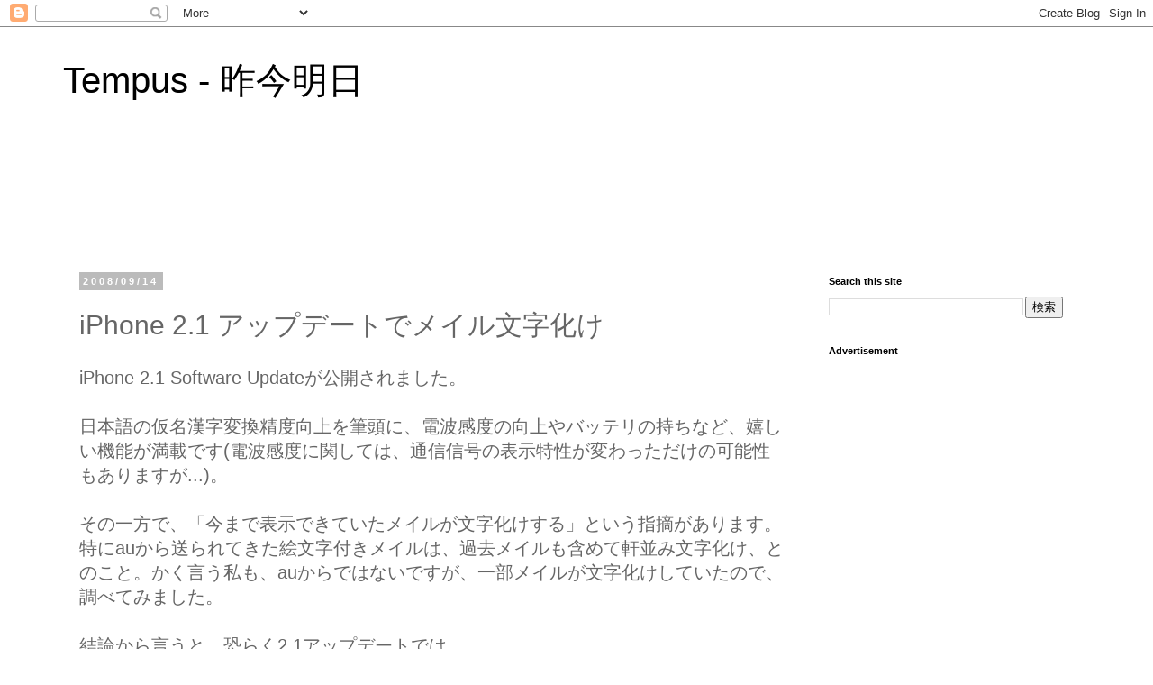

--- FILE ---
content_type: text/html; charset=utf-8
request_url: https://www.google.com/recaptcha/api2/aframe
body_size: 267
content:
<!DOCTYPE HTML><html><head><meta http-equiv="content-type" content="text/html; charset=UTF-8"></head><body><script nonce="7SPHEb6yVeJJkwxSR3e-Rg">/** Anti-fraud and anti-abuse applications only. See google.com/recaptcha */ try{var clients={'sodar':'https://pagead2.googlesyndication.com/pagead/sodar?'};window.addEventListener("message",function(a){try{if(a.source===window.parent){var b=JSON.parse(a.data);var c=clients[b['id']];if(c){var d=document.createElement('img');d.src=c+b['params']+'&rc='+(localStorage.getItem("rc::a")?sessionStorage.getItem("rc::b"):"");window.document.body.appendChild(d);sessionStorage.setItem("rc::e",parseInt(sessionStorage.getItem("rc::e")||0)+1);localStorage.setItem("rc::h",'1769067239912');}}}catch(b){}});window.parent.postMessage("_grecaptcha_ready", "*");}catch(b){}</script></body></html>